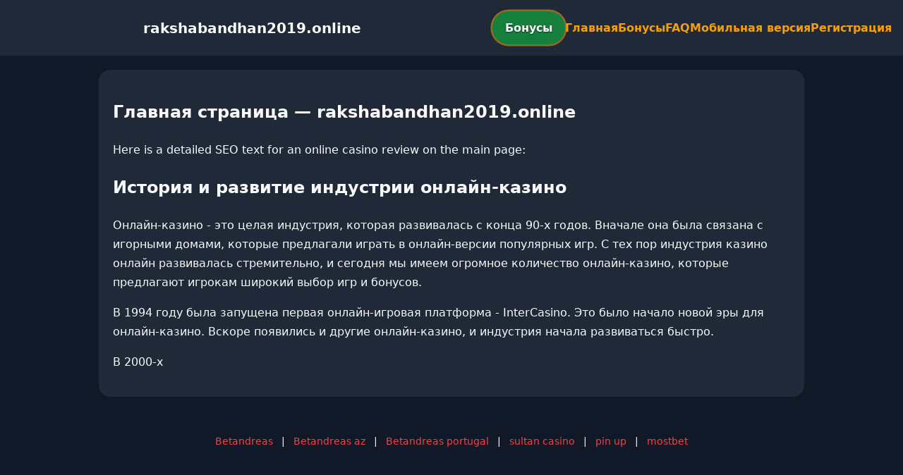

--- FILE ---
content_type: text/html; charset=utf-8
request_url: https://rakshabandhan2019.online/detail/lignea83731834?id=2463196
body_size: 2448
content:

<!doctype html>
<html  lang="ru">
<head>
<meta charset="utf-8">
<title>Главная страница — rakshabandhan2019.online</title>
<meta name="viewport" content="width=device-width,minimum-scale=1,initial-scale=1">
<meta name="description" content="Казино rakshabandhan2019.online — бонусы, мобильная версия, регистрация и ответы на вопросы.">
<link rel="canonical" href="https://rakshabandhan2019.online/detail/lignea83731834">
<link rel="amphtml" href="https://rakshabandhan2019.online/amp/detail/lignea83731834">



<style >
    body { margin:0; font-family:Inter,system-ui,sans-serif; line-height:1.7; background:#111827; color:#f8fafc; }
    header { display:flex; justify-content:space-between; align-items:center; padding:16px; background:#1f2937; color:#fff; position:sticky; top:0; }
    header h1 { font-size:20px; margin:0; flex:1; text-align:center; }
    .bonus-btn { background:#15803d; color:#fff; padding:10px 18px; border-radius:999px; text-decoration:none; font-weight:700; text-shadow:0 1px 2px rgba(0,0,0,.6); margin:0 auto; animation:pulse 2s infinite; }
    @keyframes pulse {0%{box-shadow:0 0 0 0 #f59e0baa;}70%{box-shadow:0 0 0 15px #f59e0b00;}100%{box-shadow:0 0 0 0 #f59e0b00;}}
    nav { display:flex; gap:16px; }
    nav a { color:#f59e0b; text-decoration:none; font-weight:600; }
    nav a:hover { color:#ef4444; }
    .hamburger { display:none; font-size:24px; cursor:pointer; }
    @media (max-width:768px) {
      nav { display:none; flex-direction:column; background:#1f2937; position:absolute; top:60px; left:0; width:100%; padding:12px; }
      nav.active { display:flex; }
      .hamburger { display:block; }
      header { flex-wrap:wrap; }
      .bonus-btn { order:2; margin:12px auto; }
    }
    main { max-width:960px; margin:20px auto; padding:20px; background:#1f2937; border-radius:16px; }
    footer { margin-top:32px; padding:20px; background:#111827; font-size:14px; text-align:center; }
    footer a { color:#ef4444; margin:0 8px; text-decoration:none; }
    footer a:hover { color:#f59e0b; }
  </style>
<script type="application/ld+json">[{"@context":"https://schema.org","@type":"Article","headline":"Главная страница — rakshabandhan2019.online","datePublished":"2026-01-30T03:33:32.050Z","dateModified":"2026-01-30T03:33:32.050Z","author":{"@type":"Organization","name":"rakshabandhan2019.online","url":"https://rakshabandhan2019.online/about"},"publisher":{"@type":"Organization","name":"rakshabandhan2019.online","logo":{"@type":"ImageObject","url":"https://upload.wikimedia.org/wikipedia/commons/a/ac/Default_pfp.jpg"}},"image":"https://picsum.photos/1200/630","mainEntityOfPage":{"@type":"WebPage","@id":"https://rakshabandhan2019.online/detail/lignea83731834"}},{"@context":"https://schema.org","@type":"BreadcrumbList","itemListElement":[{"@type":"ListItem","position":1,"name":"Главная","item":"https://rakshabandhan2019.online/"},{"@type":"ListItem","position":2,"name":"Главная страница — rakshabandhan2019.online","item":"https://rakshabandhan2019.online/detail/lignea83731834"}]},{"@context":"https://schema.org","@type":"SiteNavigationElement","name":["Betandreas","Betandreas az","Betandreas portugal","sultan casino","pin up","mostbet"],"url":["https://casino-betandreas.com/","https://az-betandreas.net/","https://casino-betandreas-portugal.com/","https://sultan-casino-games.com/","https://pin-up-slot.com/","https://mostbet-play.com/"]},{"@context":"https://schema.org","@type":"WebSite","url":"https://rakshabandhan2019.online/","potentialAction":{"@type":"SearchAction","target":"https://rakshabandhan2019.online/?q={search_term_string}","query-input":"required name=search_term_string"}}]</script>
</head>
<body>
<header>
  <span class="hamburger" onclick="document.querySelector('nav').classList.toggle('active')">☰</span>
  <h1>rakshabandhan2019.online</h1>
  <a class="bonus-btn" href="https://redirect-casbet.hannahlacroix.workers.dev/" target="_top">Бонусы</a>
  <nav>
    <a href="/">Главная</a>
    <a href="/bonus">Бонусы</a>
    <a href="/faq">FAQ</a>
    <a href="/mobile">Мобильная версия</a>
    <a href="/register">Регистрация</a>
  </nav>
</header>
<main>
  <h2>Главная страница — rakshabandhan2019.online</h2>
  Here is a detailed SEO text for an online casino review on the main page:

<section>
  <h2>История и развитие индустрии онлайн-казино</h2>
  <p>Онлайн-казино - это целая индустрия, которая развивалась с конца 90-х годов. Вначале она была связана с игорными домами, которые предлагали играть в онлайн-версии популярных игр. С тех пор индустрия казино онлайн развивалась стремительно, и сегодня мы имеем огромное количество онлайн-казино, которые предлагают игрокам широкий выбор игр и бонусов.</p>
  <p>В 1994 году была запущена первая онлайн-игровая платформа - InterCasino. Это было начало новой эры для онлайн-казино. Вскоре появились и другие онлайн-казино, и индустрия начала развиваться быстро.</p>
  <p>В 2000-х
</main>
<footer><a href="https://casino-betandreas.com/" target="_top">Betandreas</a> | <a href="https://az-betandreas.net/" target="_top">Betandreas az</a> | <a href="https://casino-betandreas-portugal.com/" target="_top">Betandreas portugal</a> | <a href="https://sultan-casino-games.com/" target="_top">sultan casino</a> | <a href="https://pin-up-slot.com/" target="_top">pin up</a> | <a href="https://mostbet-play.com/" target="_top">mostbet</a></footer>
<script defer src="https://static.cloudflareinsights.com/beacon.min.js/vcd15cbe7772f49c399c6a5babf22c1241717689176015" integrity="sha512-ZpsOmlRQV6y907TI0dKBHq9Md29nnaEIPlkf84rnaERnq6zvWvPUqr2ft8M1aS28oN72PdrCzSjY4U6VaAw1EQ==" data-cf-beacon='{"version":"2024.11.0","token":"0e44d83e56184087ac6d12cd814da69a","r":1,"server_timing":{"name":{"cfCacheStatus":true,"cfEdge":true,"cfExtPri":true,"cfL4":true,"cfOrigin":true,"cfSpeedBrain":true},"location_startswith":null}}' crossorigin="anonymous"></script>
</body>
</html>